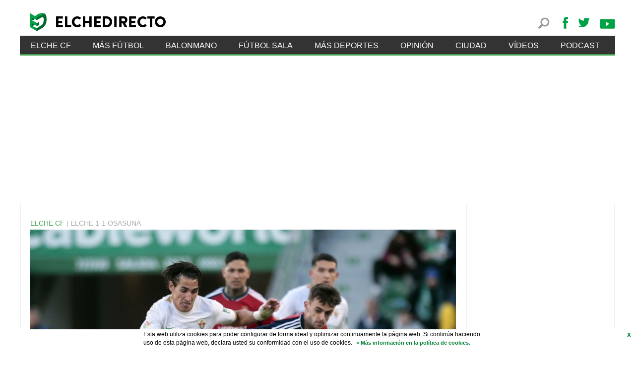

--- FILE ---
content_type: text/html; charset=UTF-8
request_url: https://www.elchedirecto.com/secciones/elche-cf/pere-milla-a-la-aficin-solo-podemos-dar-las-gracias-y-pedir-perdn/
body_size: 7483
content:
<!DOCTYPE html>
<html lang="es">
  <head>
    <meta charset="utf-8">
    <meta http-equiv="X-UA-Compatible" content="IE=edge">
    <meta name="viewport" content="width=device-width, initial-scale=1">
    
    <title>Pere Milla, a la afición: &quot;Solo podemos dar las gracias y pedir perdón&quot; | Elche Directo</title>
    <meta name="description" content="">
    <meta name="keywords" content="">
    <meta name="author" content="Elche Directo">	<meta property="og:type" content="article" />
    <meta property="og:url" content="https://www.elchedirecto.com/secciones/elche-cf/pere-milla-a-la-aficin-solo-podemos-dar-las-gracias-y-pedir-perdn/" />
    <meta property="og:title" content="Pere Milla, a la afición: &quot;Solo podemos dar las gracias y pedir perdón&quot;" />
    <meta property="og:description" content="" />	<meta property="og:image" content="https://www.elchedirecto.com/uploads/images/admin//peremilla_elcheosasuna_ene23.jpeg" />    <meta name="propeller" content="84c07669fce5d4ec0e45995676bfbe6a" />    <link href='http://fonts.googleapis.com/css?family=Open+Sans:400,700,400italic' rel='stylesheet' type='text/css'>
    <link href="/bundles/default/css/normalize.css" rel="stylesheet" type="text/css" />    <link href="/bundles/default/css/frontend.css" rel="stylesheet" type="text/css" />    <link href="/bundles/default/css/flexnav.css" rel="stylesheet" type="text/css" />    <!--[if lt IE 9]>
      <script src="https://oss.maxcdn.com/html5shiv/3.7.2/html5shiv.min.js"></script>
      <script src="https://oss.maxcdn.com/respond/1.4.2/respond.min.js"></script>
    <![endif]-->

    <link rel="icon" type="image/x-icon" href="/favicon.ico" />    <!-- Quantcast Choice. Consent Manager Tag v2.0 (for TCF 2.0) -->
    <script type="text/javascript" async="true">
    (function() {
        var host = 'www.themoneytizer.com';
        var element = document.createElement('script');
        var firstScript = document.getElementsByTagName('script')[0];
        var url = 'https://quantcast.mgr.consensu.org'
        .concat('/choice/', '6Fv0cGNfc_bw8', '/', host, '/choice.js')
        var uspTries = 0;
        var uspTriesLimit = 3;
        element.async = true;
        element.type = 'text/javascript';
        element.src = url;

        firstScript.parentNode.insertBefore(element, firstScript);

        function makeStub() {
            var TCF_LOCATOR_NAME = '__tcfapiLocator';
            var queue = [];
            var win = window;
            var cmpFrame;

        function addFrame() {
            var doc = win.document;
            var otherCMP = !!(win.frames[TCF_LOCATOR_NAME]);

        if (!otherCMP) {
            if (doc.body) {
                var iframe = doc.createElement('iframe');

                iframe.style.cssText = 'display:none';
                iframe.name = TCF_LOCATOR_NAME;
                doc.body.appendChild(iframe);
            } else {
                setTimeout(addFrame, 5);
            }
        }
        return !otherCMP;
    }

        function tcfAPIHandler() {
        var gdprApplies;
        var args = arguments;

        if (!args.length) {
        return queue;
        } else if (args[0] === 'setGdprApplies') {
        if (
        args.length > 3 &&
        args[2] === 2 &&
        typeof args[3] === 'boolean'
        ) {
        gdprApplies = args[3];
        if (typeof args[2] === 'function') {
        args[2]('set', true);
        }
        }
        } else if (args[0] === 'ping') {
        var retr = {
        gdprApplies: gdprApplies,
        cmpLoaded: false,
        cmpStatus: 'stub'
        };

        if (typeof args[2] === 'function') {
        args[2](retr);
        }
        } else {
        queue.push(args);
        }
        }

        function postMessageEventHandler(event) {
        var msgIsString = typeof event.data === 'string';
        var json = {};

        try {
        if (msgIsString) {
        json = JSON.parse(event.data);
        } else {
        json = event.data;
        }
        } catch (ignore) {}

        var payload = json.__tcfapiCall;

        if (payload) {
        window.__tcfapi(
        payload.command,
        payload.version,
        function(retValue, success) {
        var returnMsg = {
        __tcfapiReturn: {
        returnValue: retValue,
        success: success,
        callId: payload.callId
        }
        };
        if (msgIsString) {
        returnMsg = JSON.stringify(returnMsg);
        }
        event.source.postMessage(returnMsg, '*');
        },
        payload.parameter
        );
        }
        }

        while (win) {
        try {
        if (win.frames[TCF_LOCATOR_NAME]) {
        cmpFrame = win;
        break;
        }
        } catch (ignore) {}

        if (win === window.top) {
        break;
        }
        win = win.parent;
        }
        if (!cmpFrame) {
        addFrame();
        win.__tcfapi = tcfAPIHandler;
        win.addEventListener('message', postMessageEventHandler, false);
        }
        };

        if (typeof module !== 'undefined') {
        module.exports = makeStub;
        } else {
        makeStub();
        }

        var uspStubFunction = function() {
        var arg = arguments;
        if (typeof window.__uspapi !== uspStubFunction) {
        setTimeout(function() {
        if (typeof window.__uspapi !== 'undefined') {
        window.__uspapi.apply(window.__uspapi, arg);
        }
        }, 500);
        }
        };

        var checkIfUspIsReady = function() {
        uspTries++;
        if (window.__uspapi === uspStubFunction && uspTries < uspTriesLimit) {
        console.warn('USP is not accessible');
        } else {
        clearInterval(uspInterval);
        }
        };

        if (typeof window.__uspapi === 'undefined') {
        window.__uspapi = uspStubFunction;
        var uspInterval = setInterval(checkIfUspIsReady, 6000);
        }
        })();
    </script>
    <!-- End Quantcast Choice. Consent Manager Tag v2.0 (for TCF 2.0) -->
  </head>
  <body id="newDetail">    <div id="banner_left_container" class="lateral_banner">    </div>
    <div id="banner_right_container" class="lateral_banner">    </div>
    <header id="main-header" class="container no-padding">
        <div class="col-sm-12 no-padding banner main-banner-over-header">        </div>
        <div class="top-bar"> 
            <div class="col-md-6 no-padding">
                <a class="logo" href="/">
                    <img src="/uploads/images/frontend/default/elche_directo_logo_black.png" alt="Logo Elche Directo" />
                </a>    
            </div>
            <div class="col-md-6 no-padding">
                <aside class="social-networks">
                    <a class="sprite facebookverde" href="https://www.facebook.com/ElcheDirecto" target="_new"></a>
                    
                    <a class="sprite twitterverde" href="https://twitter.com/ElcheDirecto" target="_new"></a>
                    
                    <a class="sprite youtubeverde" href="https://www.youtube.com/user/ElcheDirecto" target="_new"></a>
                </aside>
                <div id="search-container">
                    <span id="lupa" class="sprite lupa"></span>
                    <div class="hidden-content">
                        <input type="text" id="search-input" name="search-input" placeholder="Hemeroteca" />
                        <button id="search-button" type="button">Ir</button>
                    </div>
                </div>
            </div>
        </div>
        <div class="bottom-bar bb-green">
            <div id="header-label">Pere Milla, a la afición: &quot;Solo podemos dar las gracias y pedir perdón&quot;            </div>
            <div class="main-nav-container container no-padding">
                <nav id="main-nav">                    <div class="menu-button">
                    </div>
                    <ul class="flexnav" data-breakpoint="991"> 
                        <li>
                            <a href="/secciones/elche-cf/pagina/1/">Elche CF</a>
                        </li>
                        <li>
                            <a href="/secciones/mas-futbol/pagina/1/">Más Fútbol</a>
                        </li>
                        <li>
                            <a href="/secciones/balonmano/pagina/1/">Balonmano</a>
                        </li>
                        <li>
                            <a href="/secciones/futbol-sala/pagina/1/">Fútbol sala</a>
                        </li>                        <li>
                            <a href="/mas-deportes/">Más deportes</a>
                            <ul>
                                <li>
                                    <a href="/secciones/atletismo/pagina/1/">Atletismo</a>
                                </li>                                <li>
                                    <a href="/secciones/gimnasia/pagina/1/">Gimnasia</a>
                                </li>                                <li>
                                    <a href="/secciones/natacion/pagina/1/">Natación</a>
                                </li>
                                <li>
                                    <a href="/secciones/voleibol/pagina/1/">Voleibol</a>
                                </li>
                                <li>
                                    <a href="/secciones/polideportivo/pagina/1/">Polideportivo</a>
                                </li>
                            </ul>
                        </li>
                        <li>
                            <a href="/opinion/pagina/1/"> Opinión</a>
                        </li>
                        <li>
                            <a href="/ocio/pagina/1/"> Ciudad</a>                        </li>                        <li>
                            <a href="/tags/videos/1/"> Vídeos</a>
                        </li>
                        <li>
                            <a href="/tags/podcast/1/"> PODCAST</a>
                        </li>
                    </ul>
                </nav>
            </div>
        </div>            
        <div class="col-sm-12 no-padding banner main-banner-under-header">		<div class="banner-container special-banner-container">				<div class="adCode"><script async src="//pagead2.googlesyndication.com/pagead/js/adsbygoogle.js"></script>
<!-- Adsense 5 -->
<ins class="adsbygoogle"
     style="display:block"
     data-ad-client="ca-pub-3944559703857419"
     data-ad-slot="8360599430"
     data-ad-format="auto"></ins>
<script>
(adsbygoogle = window.adsbygoogle || []).push({});
</script>
				</div>		</div>        </div>
    </header>
    
    <section id="main-content" class="clear container no-padding">	<div class="container no-padding news-external-container">		<div class="main-column-container col-md-9 no-padding"><article class="newED-detail-container">	<div class="upper-info">
		<p>
			<a href="/secciones/elche-cf/pagina/1/" class="color1">Elche CF </a>				<span class="section-complement color3">| ELCHE 1-1 OSASUNA</span>		</p>	</div>	<figure>			<img src="/uploads/images/admin//peremilla_elcheosasuna_ene23.jpeg" alt="" title="" />	</figure>	<h1 class="mobile-newdetail-title">Pere Milla, a la afición: &quot;Solo podemos dar las gracias y pedir perdón&quot;</h1>	<div class="container no-padding banner main-banner-under-title">	</div>
	<p class="entry color1"></p>	<p class="color3 author-and-date">		<time datetime="2023-01-23T10:53:00+00:00">23 de Enero, 2023 - 10:53 </time>
	</p>	<div class="content"><p>La pregunta a <strong>Pere Milla </strong>en el post-partido del <u><a href="https://www.elchedirecto.com/secciones/elche-cf/otra-jornada-ms/"><span style="color:#0000FF">Elche-Osasuna</span></a></u>, por parte del Departamento de Comunicaci&oacute;n franjiverde tambi&eacute;n ha ido enfocada hacia la afici&oacute;n. Al igual que con <u><a href="https://www.elchedirecto.com/secciones/elche-cf/mascarell-somos-los-primeros-dolidos-por-la-situacin/"><span style="color:#0000FF">Omar Mascarell</span></a></u>, el futbolista catal&aacute;n ha sido cuestionado por la respuesta de la grada ante la dif&iacute;cil situaci&oacute;n que atraviesa el equipo.&nbsp;</p>

<p>&quot;Es un momento muy jodido, para la afici&oacute;n y nosotros. Lo que he vivivo al final del partido, anim&aacute;ndonos, no lo he vivido nunca. Solo puedo decirle que gracias y que lo sentimos por lo que est&aacute; pasando, Intentaremos tener la actitud de la segunda parte; ellos se han sentido recompensados con esa actitud. No es un momento f&aacute;cil para ellos. Les pedimos perd&oacute;n&quot;, se&ntilde;al&oacute; Pere Milla, quien entr&oacute; como titular y fue sustituido en el minuto 80 de partido.&nbsp;</p>

<p>&nbsp;</p><blockquote class="twitter-tweet"><p lang="es" dir="ltr">❝Lo de nuestra afición no lo he visto nunca. Solo podemos darles las gracias❞<br><br> <a href="https://twitter.com/PereMilla7?ref_src=twsrc%5Etfw">@PereMilla7</a>  <a href="https://t.co/xUJZxOvflg">pic.twitter.com/xUJZxOvflg</a></p>&mdash; Elche Club de Fútbol(@elchecf) <a href="https://twitter.com/elchecf/status/1617256406842753024?ref_src=twsrc%5Etfw">January 22, 2023</a></blockquote> <script async src="https://platform.twitter.com/widgets.js" charset="utf-8"></script>
	</div>

	<aside class="social-networks">
		<h4>Comparte</h4>
        <a class="sprite facebookverde" href="http://www.facebook.com/share.php?u=http://www.elchedirecto.com/secciones/elche-cf/pere-milla-a-la-aficin-solo-podemos-dar-las-gracias-y-pedir-perdn/&amp;t=pere-milla-a-la-aficin-solo-podemos-dar-las-gracias-y-pedir-perdn" target="_new"></a>
        
        <a class="sprite twitterverde" href="http://twitter.com/?status=Pere%20Milla%2C%20a%20la%20afici%C3%B3n%3A%20%22Solo%20podemos%20dar%20las%20gracias%20y%20pedir%20perd%C3%B3n%22%20%23ElcheDirecto%20%3A%20http%3A%2F%2Fwww.elchedirecto.com%2Fsecciones%2Felche-cf%2Fpere-milla-a-la-aficin-solo-podemos-dar-las-gracias-y-pedir-perdn%2F" target="_new"></a>    </aside>
    
</article>			<div class="container no-padding banner main-banner-under-share">		<div class="banner-container special-banner-container">				<div class="adCode"><script async src="//pagead2.googlesyndication.com/pagead/js/adsbygoogle.js"></script>
<!-- Elchedirecto -->
<ins class="adsbygoogle"
     style="display:block"
     data-ad-client="ca-pub-3944559703857419"
     data-ad-slot="2963527438"
     data-ad-format="auto"></ins>
<script>
(adsbygoogle = window.adsbygoogle || []).push({});
</script>
				</div>		</div>			</div><section class="specials-section clear">
	<h3 class="bb-green bg-color4 color5">Te puede interesar</h3>	
		<article class="special-new col-md-3">				<a href="/secciones/ocio/la-conexion-entre-el-futbol-y-los-casinos-un-vinculo-en-crecimiento/">				<figure>						<img src="/uploads/images/admin//the-soccer-field-5357418_1280.jpg" alt="" title="" />				</figure>

				<h2>La Conexión Entre el Fútbol y los Casinos: Un Vínculo en Crecimiento</h2>
			</a>
		</article>	
		<article class="special-new col-md-3">				<a href="/secciones/ocio/yajuego-colombia-mejor-sitio-para-apuestas-online-en-2025/">				<figure>				</figure>

				<h2>Yajuego Colombia - Mejor Sitio para Apuestas Online en 2025</h2>
			</a>
		</article>	
		<article class="special-new col-md-3">				<a href="/secciones/ocio/mejores-vehiculos-para-desplazarse-por-madrid-ciudad/">				<figure>						<img src="/uploads/images/admin//madrid-327979_640.jpg" alt="" title="" />				</figure>

				<h2>Los mejores vehículos para desplazarse por la ciudad de Madrid</h2>
			</a>
		</article>	
		<article class="special-new col-md-3">				<a href="/secciones/ocio/los-mejores-casinos-online-en-espaa-cul-elegir/">				<figure>				</figure>

				<h2>Los Mejores Casinos Online en España: ¿Cuál Elegir?</h2>
			</a>
		</article></section>
			<div class="container no-padding banner main-banner-under-recommended">		<div class="banner-container special-banner-container">				<div class="adCode"><script async src="//pagead2.googlesyndication.com/pagead/js/adsbygoogle.js"></script>
<!-- Adsense 5 -->
<ins class="adsbygoogle"
     style="display:block"
     data-ad-client="ca-pub-3944559703857419"
     data-ad-slot="8360599430"
     data-ad-format="auto"></ins>
<script>
(adsbygoogle = window.adsbygoogle || []).push({});
</script>
				</div>		</div>			</div>		</div>		<div class="right-column-container col-md-3 no-padding"><section class="right-column">			<aside class="rcp type-banner"><div class="banner-containerright-col">		<div class="adCode"><script async src="//pagead2.googlesyndication.com/pagead/js/adsbygoogle.js"></script>
<!-- Adsense 5 -->
<ins class="adsbygoogle"
     style="display:block"
     data-ad-client="ca-pub-3944559703857419"
     data-ad-slot="8360599430"
     data-ad-format="auto"></ins>
<script>
(adsbygoogle = window.adsbygoogle || []).push({});
</script>
		</div></div>			</aside>			<aside class="rcp type-banner"><div class="banner-containerright-col">		<div class="adCode"><script async src="//pagead2.googlesyndication.com/pagead/js/adsbygoogle.js"></script>
<!-- Adsense 5 -->
<ins class="adsbygoogle"
     style="display:block"
     data-ad-client="ca-pub-3944559703857419"
     data-ad-slot="8360599430"
     data-ad-format="auto"></ins>
<script>
(adsbygoogle = window.adsbygoogle || []).push({});
</script>
		</div></div>			</aside>			<aside class="rcp type-banner"><div class="banner-containerright-col">		<div class="adCode"><script async src="//pagead2.googlesyndication.com/pagead/js/adsbygoogle.js"></script>
<!-- Elchedirecto -->
<ins class="adsbygoogle"
     style="display:block"
     data-ad-client="ca-pub-3944559703857419"
     data-ad-slot="2963527438"
     data-ad-format="auto"></ins>
<script>
(adsbygoogle = window.adsbygoogle || []).push({});
</script>
		</div></div>			</aside></section>		</div>
	</div>   
    </section>    <div class="container no-padding banner main-banner-over-footer">    </div>    <footer id="main-footer">
        <div class="container no-padding">            <div class="col-md-4">
                <a href="/" class="logo-footer">
                    <img src="/uploads/images/frontend/default/elche_directo_logo_white.png" alt="Logo Elche Directo" />
                </a>
                <a class="mail" href="mailto:elchedirecto@gmail.com?Subject=Contacto%20desde%20la%20web" target="_top">elchedirecto@gmail.com</a>                
            </div>            <div class="col-md-4 center-column">
                <div class="col-sm-6">
                    <h4>Secciones</h4>
                    <ul>
                        <li>
                            <a href="/secciones/elche-cf/pagina/1/">
                                Elche CF
                            </a>
                        </li>
                        <li>
                            <a href="/secciones/futbol-sala/pagina/1/">
                                Fútbol sala
                            </a>
                        </li>
                        <li>
                            <a href="/secciones/balonmano/pagina/1/">
                                Balonmano
                            </a>
                        </li>
                        <li>
                            <a href="/secciones/natacion/pagina/1/">
                                Natación
                            </a>
                        </li>
                        <li>
                            <a href="/mas-deportes/">
                                Más Deportes
                            </a>
                        </li>
                        <li>
                            <a href="/ocio/pagina/1/">
                                Ocio
                            </a>
                        </li>
                        <li>
                            <a href="/opinion/pagina/1/">
                                Opinión
                            </a>
                        </li>
                        <li>
                            <a href="/multimedia/">
                                Multimedia
                            </a>
                        </li>
                    </ul>
                </div>
                <div class="col-sm-6">
                    <h4>Síguenos</h4>
                    <ul>
                        <li>
                            <a href="http://www.facebook.com/ElcheDirecto" target="_new">
                                Facebook
                            </a>
                        </li>
                        <li>
                            <a href="http://www.twitter.com/ElcheDirecto" target="_new">
                                Twitter
                            </a>
                        </li>
                        <li>
                            <a href="http://www.youtube.com/user/ElcheDirecto" target="_new">
                                YouTube
                            </a>
                        </li>
                        <li>
                            <a href="https://www.instagram.com/elchedirecto/" target="_new">
                                Instagram
                            </a>
                        </li>
                    </ul>
                </div>
            </div>            <div class="col-md-4 right-column">
                <a class="mail" href="mailto:elchedirecto@gmail.com?Subject=Anúnciate%20en%20nuestra%20web" target="_top">
                    <p class="announce bold">¡Anúnciate en <br/> Elche Directo!</p>
                    <span class="sprite megafonofooter"></span>
                    <p class="color3">Consulta nuestras <br/>tarifas y espacios</p>
                </a>
            </div>    
            <div class="col-md-12 no-padding bottom-footer-container">
                <ul class="legal-menu col-md-6">
                    <li>
                        <a href="/politica-privacidad-y-cookies/#legal">Aviso legal</a>
                    </li>                    <li>
                        <a href="/politica-privacidad-y-cookies/#privacy">Política de privacidad</a>
                    </li>
                </ul>
                <p class="all-rights col-md-6 color3">@2025 Elche Directo. Todos los derechos reservados.</p>
            </div>
        </div>
    </footer>        
   <!--Política de cookies -->
    <div id="cookies-advice" style="z-index:100; padding:2.5px; background-color:white; position:fixed; padding-bottom: 20px; bottom:0; display: none;">
        <div style="margin:auto; color:black; overflow:hidden;">
            <p style="font-size:75%; line-height:17.5px; width:55%; margin:auto;">
                Esta web utiliza cookies para poder configurar de forma ideal y optimizar continuamente la página web. Si continúa haciendo uso de esta página web, declara usted su conformidad con el uso de cookies.
                <a href="/politica-privacidad-y-cookies/" target="_blank" style="font-size:90%; font-weight:bold; margin-left:5px; color:#008036;"> > Más información en la política de cookies.</a>
            </p>
            <a href="javascript:hideCookiesAdvice()" style="position: absolute; right: 8px; top: 2px; color:#008036; font-size: 88%; font-weight: bold; cursor: pointer;">x</a>
        </div>
    </div>
    <!--/Política de cookies -->    <script src="https://code.jquery.com/jquery-3.0.0.min.js"></script>
    <script>window.jQuery || document.write('<script src="/bundles/default/js/jquery-3.0.0.min.js"><\/script>');</script>
    <script type="text/javascript">        function hideCookiesAdvice() {
            // Set a cookie to know if the client has accepted the cookies
            localStorage.cookieControl = (localStorage.cookieControl || 0);
            localStorage.cookieControl++;
            // Hide the cookies advice
            document.getElementById('cookies-advice').style.display = 'none';
        }
        function showCookiesAdvice() {
            // Show the cookies advice
            document.getElementById('cookies-advice').style.display = 'block';
        }
        function areCookiesAccepted() {
            // If they are accepted already we dont show the advice
            if (localStorage.cookieControl>0){
                hideCookiesAdvice();
            }
            else {
                showCookiesAdvice();
            }
        }

        $(document).ready(
            areCookiesAccepted(),
            // If user clicks any element, he accepts the cookies policy implicitly
            $('*').click(function(){
                hideCookiesAdvice();
            }),
            // If user scrolls more than 400px, he accepts the cookies policy implicitly
            $(window).on('scroll', function() {
                scrollPosition = $(this).scrollTop();
                if (scrollPosition >= 400) {
                    hideCookiesAdvice();
                    $(this).off('scroll');
                }
            }),
            // If the message is displayed 1 minute the user accepts the cookies policy implicitly
            setTimeout( hideCookiesAdvice , 60000 )
        );
    </script>    
    <script>
      (function(i,s,o,g,r,a,m){i['GoogleAnalyticsObject']=r;i[r]=i[r]||function(){
      (i[r].q=i[r].q||[]).push(arguments)},i[r].l=1*new Date();a=s.createElement(o),
      m=s.getElementsByTagName(o)[0];a.async=1;a.src=g;m.parentNode.insertBefore(a,m)
      })(window,document,'script','https://www.google-analytics.com/analytics.js','ga');

      ga('create', 'UA-31476001-2', 'auto');
      ga('send', 'pageview');

    </script>    <script type="text/javascript" src="/bundles/default/js/jquery.flexnav.min.js"></script>

    <script type="text/javascript">
        // Responsive nav menu
        $(".flexnav").flexNav({
            'animationSpeed':     150,            // default for drop down animation speed
            'transitionOpacity':  true,           // default for opacity animation
            'buttonSelector':     '.menu-button', // default menu button class name
            'hoverIntent':        false,          // Change to true for use with hoverIntent plugin
            'hoverIntentTimeout': 150,            // hoverIntent default timeout
            'calcItemWidths':     false,          // dynamically calcs top level nav item widths
            //'hover':              true            // would you like hover support?      
        });

        function setLateralBanners() {
            var header_bottom_bar = $("#main-header .bottom-bar");
            var header_width = header_bottom_bar.width();
            var document_width = $(window).width();

            /* 440 = 200(width of banner) x2 + 20x2 (separation) */
            var banner_width = 200;
            if ((document_width-header_width) >= (banner_width*2+40) ) {
                // Show lateral banners 
                $('.lateral_banner').addClass('active');

                var lateral_width = (document_width-header_width)/2;
                var left_banner_position = lateral_width - (banner_width+20);
                var right_banner_position = lateral_width + header_width + 20;
                $('#banner_left_container').css({'left':left_banner_position});
                $('#banner_right_container').css({'left':right_banner_position});
                lateral_width = left_position = right_position = null;
            }
            else {
                $('.lateral_banner').removeClass('active');
            }

            header_bottom_bar = null;
            header_width = null;
            document_width = null;
        }

        $(document).ready(function() {
            // Fixed nav at scroll down
            var header_bottom_bar = $("#main-header .bottom-bar");
            var initial_pos_y = header_bottom_bar.position().top;
            var nav = $('.flexnav');
            var search_active = false;
            $(document).scroll(function() {
                /*if ($( document ).width() > 991) {*/
                    if ( $(this).scrollTop() > initial_pos_y ) {
                        header_bottom_bar.addClass('scrolled');
                        
                        nav.removeClass("lg-screen").addClass("sm-screen");
                        $('.menu-button').show();
                    }
                    else {
                        nav.removeClass("sm-screen").addClass("lg-screen");
                        header_bottom_bar.removeClass('scrolled');
                    }
                //} 
            });

            // Search into top bar
            $("#lupa").click(function() {
                if ($('#search-container').hasClass( "active" ))
                    $('#search-container').removeClass('active');
                else $('#search-container').addClass('active');
            });
            // Search clicked 
            $("#search-button").click(function() {
                var text = $('#search-input').val();
                //if (text != null && text != "")
                    window.location.href = "/hemeroteca/"+"?form[search_text]="+text;
            });

            // Lateral banners 
            setLateralBanners();

            $( window ).resize(function() {
              setLateralBanners();
            });

        });

    </script>    
  </body>
</html>

--- FILE ---
content_type: text/css
request_url: https://www.elchedirecto.com/bundles/default/css/frontend.css
body_size: 3886
content:
@charset "UTF-8";*{-webkit-box-sizing:border-box;-moz-box-sizing:border-box;box-sizing:border-box}body{font-family:'Open Sans',sans-serif;font-weight:400;color:#333;font-size:16px}.color1{color:#44a24f}.color2{color:#d9d9d9}.color3{color:#AAA}.color4{color:#333}.color5{color:#FFF}.bg-color1{background-color:#44a24f}.bg-color2{background-color:#d9d9d9}.bg-color3{background-color:#AAA}.bg-color4{background-color:#333}.bg-color5{background-color:#FFF}.bold{font-weight:700}.font-small{font-size:75%}.bb-green{border-bottom:3px solid #44a24f}img{display:block;max-width:100%;margin-left:auto;margin-right:auto}.special-play-image{position:absolute;display:block;top:50%;left:50%;margin-top:-30px;margin-left:-35px;width:70px;height:60px;z-index:5}.special_desktop_image{display:block}.special_mobile_image{display:none}.sprite{display:table;background:url(../../../uploads/images/frontend/default/elche_directo_sprite.png) no-repeat top left;width:23px;height:19px}.sprite.rssnegro{background-position:0 0;height:23px}.sprite.rssverde{background-position:0 -33px;height:23px}.sprite.youtubenegro{background-position:0 -66px;width:30px}.sprite.youtubeverde{background-position:0 -95px;width:31px;height:20px}.sprite.twitternegro{background-position:0 -125px;width:24px}.sprite.twitterverde{background-position:0 -154px;width:24px}.sprite.facebooknegro{background-position:0 -183px;width:11px;height:24px}.sprite.facebookverde{background-position:0 -217px;width:11px;height:24px}.sprite.lupa{background-position:0 -251px;height:23px}.sprite.megafonofooter{background-position:0 -284px;width:50px;height:43px}.sprite.rssnaranjita{background-position:0 -337px;height:23px}.sprite.youtuberojo{background-position:0 -370px;width:30px}.sprite.twitterazul{background-position:0 -399px;width:24px}.sprite.facebookazul{background-position:0 -428px;width:11px;height:24px}.sprite.compartircorreo{background-position:0 -462px;width:41px;height:41px}.sprite.compartirgoogleplus{background-position:0 -513px;width:41px;height:41px}.sprite.compartirtwitter{background-position:0 -564px;width:41px;height:41px}.sprite.compartirfacebook{background-position:0 -615px;width:41px;height:41px}.container{position:relative;padding-right:20px;padding-left:20px;margin-right:auto;margin-left:auto;max-width:1200px;width:100%}.clear{clear:both}.ov-h{overflow:hidden}.clearfix:after{content:"";display:table;clear:both}.col-sm-1,.col-md-1,.col-lg-1,.col-sm-2,.col-md-2,.col-lg-2,.col-sm-3,.col-md-3,.col-lg-3,.col-sm-4,.col-md-4,.col-lg-4,.col-sm-5,.col-md-5,.col-lg-5,.col-sm-6,.col-md-6,.col-lg-6,.col-sm-7,.col-md-7,.col-lg-7,.col-sm-8,.col-md-8,.col-lg-8,.col-sm-9,.col-md-9,.col-lg-9,.col-sm-10,.col-md-10,.col-lg-10,.col-sm-11,.col-md-11,.col-lg-11,.col-sm-12,.col-md-12,.col-lg-12{position:relative;min-height:1px;padding-right:20px;padding-left:20px}.col-sm-1,.col-sm-2,.col-sm-3,.col-sm-4,.col-sm-5,.col-sm-6,.col-sm-7,.col-sm-8,.col-sm-9,.col-sm-10,.col-sm-11,.col-sm-12{float:left}.col-sm-12{width:100%}.col-sm-11{width:91.66666667%}.col-sm-10{width:83.33333333%}.col-sm-9{width:75%}.col-sm-8{width:66.66666667%}.col-sm-7{width:58.33333333%}.col-sm-6{width:50%}.col-sm-5{width:41.66666667%}.col-sm-4{width:33.33333333%}.col-sm-3{width:25%}.col-sm-2{width:16.66666667%}.col-sm-1{width:8.33333333%}@media (min-width: 640px){.clear-md{clear:left}.col-md-1,.col-md-2,.col-md-3,.col-md-4,.col-md-5,.col-md-6,.col-md-7,.col-md-8,.col-md-9,.col-md-10,.col-md-11,.col-md-12{float:left}.col-md-12{width:100%}.col-md-11{width:91.66666667%}.col-md-10{width:83.33333333%}.col-md-9{width:75%}.col-md-8{width:66.66666667%}.col-md-7{width:58.33333333%}.col-md-6{width:50%}.col-md-5{width:41.66666667%}.col-md-4{width:33.33333333%}.col-md-3{width:25%}.col-md-2{width:16.66666667%}.col-md-1{width:8.33333333%}}@media (min-width: 992px){.clear-lg{clear:left}.clear-md{clear:none}.col-lg-1,.col-lg-2,.col-lg-3,.col-lg-4,.col-lg-5,.col-lg-6,.col-lg-7,.col-lg-8,.col-lg-9,.col-lg-10,.col-lg-11,.col-lg-12{float:left}.col-lg-12{width:100%}.col-lg-11{width:91.66666667%}.col-lg-10{width:83.33333333%}.col-lg-9{width:75%}.col-lg-8{width:66.66666667%}.col-lg-7{width:58.33333333%}.col-lg-6{width:50%}.col-lg-5{width:41.66666667%}.col-lg-4{width:33.33333333%}.col-lg-3{width:25%}.col-lg-2{width:16.66666667%}.col-lg-1{width:8.33333333%}}.no-padding{padding-left:0;padding-right:0}.no-padding-left{padding-left:0}.no-padding-right{padding-right:0}.opacity-off{opacity:0}.f-left{float:left}.f-right{float:right}.info-notice{text-align:center;padding:10px;background:#AAA;border:1px solid;color:#44a24f;margin-bottom:10px}.error-notice{text-align:center;padding:10px;background:#F8BBBB;border:1px solid;color:#ce4949;margin-bottom:10px}#main-header .top-bar{display:block;overflow:hidden;clear:both}#main-header .top-bar a.logo img{margin:5px 20px}#main-header .top-bar #search-container{float:right;height:40px;border:1px solid #fff;margin-right:20px}#main-header .top-bar #search-container .lupa{margin-top:13px;margin-left:10px;cursor:pointer;float:left;margin-right:5px}#main-header .top-bar #search-container .hidden-content{width:0;opacity:0;margin-top:10px;display:block;float:left;-webkit-transition:all 0 ease-in-out;-moz-transition:all 0 ease-in-out;-ms-transition:all 0 ease-in-out;transition:all 0 ease-in-out}#main-header .top-bar #search-container .hidden-content #search-input{width:0}#main-header .top-bar #search-container.active .lupa{display:inline-block}#main-header .top-bar #search-container.active .hidden-content{width:auto;opacity:1;-webkit-transition:all 1.5s ease-in-out;-moz-transition:all 1.5s ease-in-out;-ms-transition:all 1.5s ease-in-out;transition:all 1.5s ease-in-out}#main-header .top-bar #search-container.active .hidden-content #search-input{width:120px}#main-header .top-bar #search-container #search-input{width:120px;height:30px;text-align:center}#main-header .top-bar #search-container #search-button{background-color:#44a24f;color:#fff;width:30px;height:30px;border:none;-webkit-transition:all .5s ease-in-out;-moz-transition:all .5s ease-in-out;-ms-transition:all .5s ease-in-out;transition:all .5s ease-in-out}#main-header .top-bar #search-container #search-button:hover{border:1px solid #44a24f;background-color:#fff;color:#44a24f}#main-header .top-bar .social-networks{float:right}#main-header .top-bar .social-networks .sprite{margin-bottom:0}#main-header .top-bar .social-networks a.facebookverde{margin-top:13px}#main-header .top-bar .social-networks a.twitterverde{margin-top:15px}#main-header .top-bar .social-networks a.youtubeverde{margin-top:17px;margin-right:0}#main-header .bottom-bar{min-height:40px;background-color:#333;width:100%;z-index:99;max-width:1200px;-webkit-transition:all 1.5s ease-in-out;-moz-transition:all 1.5s ease-in-out;-ms-transition:all 1.5s ease-in-out;transition:all 1.5s ease-in-out}#main-header .bottom-bar.scrolled{position:fixed;top:0}#main-header .main-nav-container{display:block;position:relative;z-index:99}#header-label{display:none;float:left;max-width:90%;color:#FFF;padding-left:20px;line-height:38px}.scrolled #header-label{display:block}.submenu-container{overflow:hidden;background-color:#6f6f6f}.submenu-container ul{overflow:hidden}.submenu-container ul li{float:left;display:block;padding:0 10px;line-height:30px;height:30px;text-transform:uppercase;color:#fff;font-size:81.25%}.submenu-container ul li:hover,.submenu-container ul li.active{color:#44a24f}#main-footer{background-color:#333;overflow:hidden;color:#FFF;clear:both}#main-footer .col-md-4{overflow:hidden;margin-top:20px}#main-footer a{color:#AAA}#main-footer a:hover{text-decoration:underline}#main-footer .logo-footer{margin-bottom:20px;width:100%;display:block}#main-footer .logo-footer img{display:block;max-width:100%}#main-footer .right-column{text-align:center}#main-footer .right-column .megafonofooter{margin:20px auto}#main-footer .bottom-footer-container{overflow:hidden;margin-top:20px}#main-footer .legal-menu{overflow:hidden;margin-bottom:20px}#main-footer .legal-menu li{float:left;margin-right:10px}#main-footer .all-rights{text-align:right;margin-bottom:20px}.news-external-container{overflow:hidden;display:flex;display:-mx-flexbox;display:-webkit-flex;flex-grow:0;-ms-flex-grow:0;-webkit-flex-grow:0}.main-column-container .banner-container{border-bottom:1px solid #AAA;border-right:1px solid #AAA;border-left:1px solid #AAA;padding:20px}.pack4-container{overflow:hidden;border-left:1px solid #AAA;border-bottom:1px solid #AAA;display:flex;display:-mx-flexbox;display:-webkit-flex;flex-grow:0;-ms-flex-grow:0;-webkit-flex-grow:0}.pack2-container{border-right:1px solid #AAA}.right-column-container{padding:30px 20px;border-right:1px solid #AAA;border-bottom:1px solid #AAA;overflow:hidden}.right-column-container .rcp{margin-bottom:20px}#index .specials-section{border-right:1px solid #AAA;border-left:1px solid #AAA}.specials-section{overflow:hidden}.specials-section h3{padding-left:20px;text-transform:uppercase;line-height:38px}.specials-section h2{font-weight:700;font-size:100%}.specials-section .cover-special h2{padding:10px;background-color:#44a24f;color:#fff}.specials-section .cover-special h2:hover{text-decoration:underline}.special-new{margin-top:30px;margin-bottom:30px}.special-new a:hover{color:#44a24f}.special-new figure{width:100%;height:200px;overflow:hidden}.special-new figure img{width:100%;height:100%}.newED-container,.newED-detail-container{overflow:hidden;display:block;padding:30px 20px;border-top:1px solid #AAA}.newED-container .upper-info,.newED-detail-container .upper-info{overflow:hidden;margin-bottom:5px;text-transform:uppercase;font-size:87.5%}.newED-container figure,.newED-detail-container figure{position:relative;max-height:350px;overflow:hidden}.newED-container figure img:not(.special-play-image),.newED-detail-container figure img:not(.special-play-image){width:100%}.newED-container .video-container,.newED-detail-container .video-container{width:100%;display:block;overflow:hidden;margin-bottom:20px}.newED-container .title,.newED-detail-container .title{margin:5px 0}.newED-container .author-and-date,.newED-detail-container .author-and-date{font-size:75%}.newED-container .entry,.newED-detail-container .entry{font-size:87.5%;margin-bottom:10px}.newED-container a:hover,.newED-detail-container a:hover{color:#44a24f}.newED-container.no-bt,.newED-detail-container.no-bt{border-top:none}.newED-container.prominent,.newED-detail-container.prominent{border-left:1px solid #AAA;border-right:1px solid #AAA;border-top:none;border-bottom:1px solid #AAA}.newED-container.prominent .title,.newED-detail-container.prominent .title{text-align:center;font-size:175%}#newDetail .main-column-container{border-right:1px solid #AAA;border-left:1px solid #AAA}.newED-detail-container{border-top:0}.newED-detail-container h1{font-size:300%;text-align:center}.newED-detail-container .entry{margin-bottom:0;padding:10px 0}.newED-detail-container .author-and-date{margin-bottom:10px}.newED-detail-container .content p{margin-bottom:20px}.social-networks h4{text-transform:uppercase;margin-top:30px;margin-bottom:10px}.social-networks a.sprite{display:block;float:left;margin-right:20px}.social-networks a.sprite.twitterverde{margin-top:3px}.comments-section > h3{padding-left:20px;text-transform:uppercase;line-height:38px}.comments-section .previous-comments .comment-one{padding:20px;border-bottom:1px solid #AAA}.comments-section .previous-comments .comment-one .comment-name{color:#44a24f;font-weight:700}.comments-section .previous-comments .comment-one time{color:#AAA;font-size:75%}.comments-section .previous-comments .comment-one .content{margin-top:5px;font-size:87.5%}.comments-section .void-message{padding:20px;font-size:87.5%}.comments-form-container{padding:20px}.comments-form-container h3{font-weight:400;text-transform:uppercase;font-size:100%;margin-top:30px;margin-bottom:20px}.comments-form-container label,.comments-form-container input{display:block;width:100%}.comments-form-container input{border:1px solid #AAA;padding:0 10px;line-height:30px;height:30px;margin-bottom:5px}.comments-form-container textarea{width:100%;height:80px;border:1px solid #AAA;resize:none;margin-bottom:20px;padding:5px 10px}.comments-form-container p.read-and-accept{overflow:hidden;margin-bottom:20px}.comments-form-container p.read-and-accept label{display:inline-block;width:auto}.comments-form-container p.read-and-accept label a{color:#44a24f}.comments-form-container p.read-and-accept label a:hover{text-decoration:underline}.comments-form-container #defaultbundle_commenttype_read_and_accept{width:auto;display:inline-block;height:25px;vertical-align:middle;margin-right:2px;margin-left:2px}.comments-form-container .submit-button{width:auto;padding:0 20px;line-height:40px;height:40px;background-color:#44a24f;color:#fff;border:1px solid #44a24f;text-transform:uppercase;-webkit-transition:all .3s ease-in-out;-moz-transition:all .3s ease-in-out;-ms-transition:all .3s ease-in-out;transition:all .3s ease-in-out}.comments-form-container .submit-button:hover{background-color:#fff;color:#44a24f}.opinion-external-container{display:flex;display:-mx-flexbox;display:-webkit-flex;flex-grow:0;-ms-flex-grow:0;-webkit-flex-grow:0}.opinion-external-container .main-column-container{border-right:1px solid #AAA;border-left:1px solid #AAA;border-bottom:1px solid #AAA;padding-bottom:30px}.opinion-mini-container{padding:20px;margin-top:30px;overflow:hidden}.opinion-mini-container.prominent{background-color:#d9d9d9}.opinion-mini-container figure img{max-height:150px}.opinion-mini-container .complement-section{margin-bottom:5px}.opinion-mini-container .author-and-date{margin-bottom:10px}.opinion-mini-container .title:hover{color:#44a24f}.chronicle-container .scoreboard{min-height:80px;background-color:#AAA;color:#FFF;text-align:center;display:flex;display:-mx-flexbox;display:-webkit-flex;flex-grow:0;-ms-flex-grow:0;-webkit-flex-grow:0}.chronicle-container .scoreboard .local-sb,.chronicle-container .scoreboard .away-sb{min-height:80px}.chronicle-container .scoreboard .goals{margin-top:5px;line-height:50px;font-size:300%}.chronicle-container .scoreboard .team{text-transform:uppercase;font-size:87.5%;line-height:20px}.chronicle-container .scoreboard .elche{background-color:#44a24f}.chronicle-container .content{background-color:#e9e9e9;padding:20px}#hemeroteca .news-external-container .main-column-container{border-right:1px solid #AAA;border-left:1px solid #AAA;padding-bottom:30px;padding-top:10px}.search-filters-container{padding:0;overflow:hidden}.search-filters-container h1{margin-bottom:20px;padding:0 20px}.search-filters-container input,.search-filters-container select{width:100%;margin-bottom:10px;height:30px;line-height:30px}.search-filters-container .date select{width:auto}.search-filters-container select,.search-filters-container option{text-indent:5px}.search-filters-container .date select,.search-filters-container .date option{text-indent:0;text-align:center}.search-filters-container .submit-button{height:30px;border:none;background-color:#44a24f;color:#fff}.search-filters-container .submit-button:hover{border:1px solid #44a24f;color:#44a24f;background-color:#fff}.search-filters-container #form_search_text{padding:0 10px}.hemeroteca-mini-container{padding:0 20px;margin-top:20px}.hemeroteca-mini-container .section{font-size:81.25%;text-transform:uppercase}.hemeroteca-mini-container .author-and-date{font-size:81.25%}.hemeroteca-mini-container .title h2{font-size:106.25%}.hemeroteca-mini-container .title:hover{color:#44a24f}.hemeroteca-mini-container .entry{font-size:81.25%}.void-message{padding:30px 20px;color:#AAA}.gallery-container{position:relative;padding:20px}.gallery-container.prominent{padding:0}.gallery-container.prominent a.title{width:100%;padding:20px;background-color:#44a24f;position:absolute;bottom:0;font-size:156.25%}.gallery-container.prominent a.title:hover h2{text-decoration:underline}.gallery-container.prominent h2{font-size:125%;color:#fff}.gallery-container.normal{margin-bottom:30px}.gallery-container.normal a:hover h2{color:#44a24f}.gallery-container.normal h2{font-size:125%;margin-top:10px;text-transform:uppercase;text-align:center}.gallery-photos-external-container,.gallery-videos-external-container{padding:20px}.gallery-photos-external-container .video-container,.gallery-videos-external-container .video-container{margin-bottom:30px}.banner{display:block;width:100%;max-height:400px;overflow:hidden}.banner img{width:100%;min-height:50px}.main-banner-over-header{margin:20px auto;margin-top:0}.main-banner-over-header img{height:50px}.main-banner-under-header{margin:20px auto;margin-bottom:0}.main-banner-under-header img{height:50px}.main-banner-under-share .banner-container{padding-top:0}#banner_left_container{display:none}#banner_left_container.active{display:block;position:absolute;top:0;left:0;width:200px}#banner_right_container{display:none}#banner_right_container.active{display:block;position:absolute;top:0;left:0;width:200px}#banner_left_container img,#banner_right_container img{width:100%;height:auto}.external-code-container h3{text-transform:uppercase;font-size:87.5%;padding-bottom:5px;margin-bottom:10px}.external-code-container h3 .extra-title{font-weight:400}.navigation .pagination{display:table;margin:20px auto}.navigation .pagination span{text-align:center;padding:4px 8px}.navigation .pagination span:not(.current):hover{text-decoration:underline;color:#44a24f}.navigation .pagination span a{width:100%;height:100%}.navigation .pagination .current{background-color:#44a24f;color:#fff}#privacy .privacy-content{padding:20px;border:1px solid #AAA;border-top:0}#privacy .privacy-content ul{margin-bottom:20px}#privacy .privacy-content ul li{list-style:square inside;margin-left:20px;margin-bottom:5px}#privacy h1,#privacy p{margin-bottom:20px;max-width:700px}@media only all and (max-width: 640px){.right-column-container{display:none}#main-footer .all-rights{text-align:left}.pack4-container{display:block}.main-column-container{width:100%}.newED-container.no-bt,.newED-detail-container.no-bt{border-top:1px solid #AAA}.newED-detail-container h1{font-size:187.5%}.newED-container a > h2{font-size:125%}.prominent a > h2{font-size:100%}.newED-container:not(.mobile-prominent):not(.prominent) .upper-info .comments-link{display:none}.newED-container:not(.mobile-prominent):not(.prominent) figure{float:left;width:40%;height:100px;margin-right:20px;overflow:hidden}.newED-container:not(.mobile-prominent):not(.prominent) figure img:not(.special-play-image){min-height:100px;width:100%}.newED-container:not(.mobile-prominent):not(.prominent) figure .special-play-image{display:block;margin-top:-15px;margin-left:-18px;width:35px;height:30px}.newED-container .entry{display:none}.social-networks{margin-right:20px}.submenu-container{padding-left:0;padding-right:0}.submenu-container ul li{padding:0 5px;text-transform:none;font-size:87.5%}.special_desktop_image{display:none}.special_mobile_image{display:block}}@media only all and (max-width: 480px){.hide_very_small{display:none}}

--- FILE ---
content_type: text/css
request_url: https://www.elchedirecto.com/bundles/default/css/flexnav.css
body_size: 1082
content:
/* Flexnav Base Styles */
.flexnav {
  -webkit-transition: none;
  -moz-transition: none;
  -ms-transition: none;
  transition: none;
  -webkit-transform-style: preserve-3d;
  overflow: hidden;
  margin: 0 auto;
  width: 100%;
  max-height: 0; }
  .flexnav.opacity {
    opacity: 0; }
  .flexnav.flexnav-show {
    max-height: 2000px;
    opacity: 1;
    -webkit-transition: all .5s ease-in-out;
    -moz-transition: all .5s ease-in-out;
    -ms-transition: all .5s ease-in-out;
    transition: all .5s ease-in-out; }
  .flexnav.flexnav-show li { 
    background-color: #333333;
  }
  .flexnav li {
    font-size: 100%;
    position: relative;
    overflow: hidden; 
    background-color: white;
    z-index: 15; }
  .flexnav li a {
    position: relative;
    display: block;
    width: 100%;
    line-height: 40px;
    text-align: center;
    z-index: 12;
    overflow: hidden;
    color: white; 
    text-transform: uppercase;
  }  
  .flexnav li.active>a,
  .flexnav li:hover>a {
    color: #44a24f;
  }
  .flexnav .touch-button {
    position: absolute;
    z-index: 999;
    top: 0;
    right: 0;
    width: 50px;
    top:0px;
    height: 40px;
    display: inline-block;
    text-align: center;}
    .flexnav .touch-button:hover {
      cursor: pointer; }
    .flexnav .touch-button .navicon {
      position: relative;
      font-size: 18px;
      top: 5px;
      color: white; 
    }
.menu-button {
  position: relative;
  display: block;
  padding: 10px;
  color: white;
  cursor: pointer;
  max-width: 10%;
  float: right;}
  .menu-button .touch-button {
    background: transparent;
    position: absolute;
    z-index: 999;
    top: 0px;
    right: 0;
    width: 50px;
    display: inline-block;
    height: 38px;
    line-height: 38px;
    text-align: center; }
    .menu-button .touch-button .navicon {
      font-size: 30px;
      position: relative;
      color: white; }
.flexnav li ul {
    width: 100%; }
    .flexnav li ul li {
      font-size: 100%;
      position: relative;
      overflow: hidden; }
  .flexnav li ul.flexnav-show li {
    overflow: visible; }
  .flexnav li ul li a {
    display: block;
    background: #444444;
    font-size: 87.5%;
    color: white; }
  .flexnav li ul li a:hover,
  .flexnav li ul li.active a {
    color: #44a24f; }
/* Distinct icon inner */
.flexnav li .touch-button .navicon {}
@media all and (min-width: 991px) {
  /* Simulate small screen with .simulate-sm-sc */
  #main-header .bottom-bar:not(.scrolled)
  .flexnav .touch-button {
    display: none;
  }
  #main-header .bottom-bar:not(.scrolled)
  .flexnav {
    overflow: visible; }
    #main-header .bottom-bar:not(.scrolled)
    .flexnav.opacity {
      opacity: 1; }
    #main-header .bottom-bar:not(.scrolled)
    .flexnav li {
      position: relative;
      list-style: none;
      float: left;
      display: block;
      background-color: transparent;
      overflow: visible;
      padding-left: 11px;
      padding-right: 11px; }
    #main-header .bottom-bar:not(.scrolled)
    .flexnav li.home_button {
      width: 16%;
    }
    #main-header .bottom-bar:not(.scrolled)
    .flexnav li a { }
  #main-header .bottom-bar:not(.scrolled)
  .menu-button {
    display: none; } 
  #main-header .bottom-bar:not(.scrolled) .flexnav li > ul {
      position: absolute;
      top: auto;
      left: 0; }
  #main-header .bottom-bar:not(.scrolled) .flexnav li > ul li {
        width: 100%; }
  #main-header .bottom-bar:not(.scrolled) .flexnav li ul li a {
      border-bottom: none;
      line-height: 26px;
      padding: 7px 0; }
  #main-header .bottom-bar:not(.scrolled) .flexnav li ul.open {
      display: block;
      opacity: 1;
      visibility: visible;
      z-index: 1; }
  #main-header .bottom-bar:not(.scrolled) .flexnav li ul.open li {
        overflow: visible;
        max-height: 100px; }
  #main-header .bottom-bar:not(.scrolled) .flexnav li ul.open ul.open {
        margin-left: 100%;
        top: 0; }
}
/* Change for add 1 more section Mas Futbol */
@media all and (min-width: 1030px) {
  #main-header .bottom-bar:not(.scrolled)
    .flexnav li {
      padding-left: 12px;
      padding-right: 12px; }
}
@media all and (min-width: 1100px) {
  #main-header .bottom-bar:not(.scrolled)
    .flexnav li {
      padding-left: 16px;
      padding-right: 16px; }
}
@media all and (min-width: 1140px) {
  #main-header .bottom-bar:not(.scrolled)
    .flexnav li {
      padding-left: 20px;
      padding-right: 20px; }
}
@media all and (min-width: 1200px) {
  #main-header .bottom-bar:not(.scrolled)
    .flexnav li {
      padding-left: 22px;
      padding-right: 22px; }
}

--- FILE ---
content_type: text/plain
request_url: https://www.google-analytics.com/j/collect?v=1&_v=j102&a=652530371&t=pageview&_s=1&dl=https%3A%2F%2Fwww.elchedirecto.com%2Fsecciones%2Felche-cf%2Fpere-milla-a-la-aficin-solo-podemos-dar-las-gracias-y-pedir-perdn%2F&ul=en-us%40posix&dt=Pere%20Milla%2C%20a%20la%20afici%C3%B3n%3A%20%22Solo%20podemos%20dar%20las%20gracias%20y%20pedir%20perd%C3%B3n%22%20%7C%20Elche%20Directo&sr=1280x720&vp=1280x720&_u=IEBAAEABAAAAACAAI~&jid=728618263&gjid=1040489831&cid=1228026975.1762588185&tid=UA-31476001-2&_gid=236302752.1762588185&_r=1&_slc=1&z=1805451749
body_size: -452
content:
2,cG-B82MX77N64